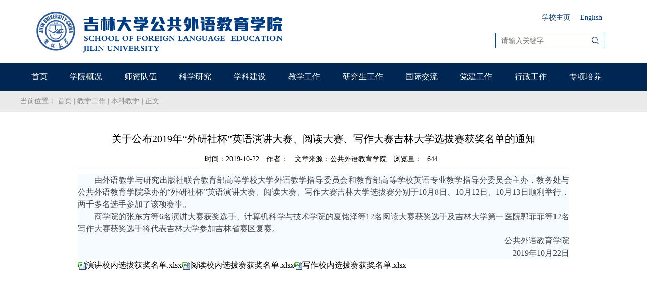

--- FILE ---
content_type: text/html
request_url: http://sofle.jlu.edu.cn/info/1029/3145.htm
body_size: 7514
content:
<!DOCTYPE html>
<html>
<head>
<meta name="viewport" content="width=device-width,user-scalable=0,initial-scale=1.0, minimum-scale=1.0, maximum-scale=1.0" />
<meta charset="utf-8">
<meta http-equiv="X-UA-Compatible" content="IE=edge,chrome=1">
<title>关于公布2019年“外研社杯”英语演讲大赛、阅读大赛、写作大赛吉林大学选拔赛获奖名单的通知-吉林大学公共外语教育学院</title><META Name="keywords" Content="吉林大学公共外语教育学院,本科生教学,关于公布2019年“外研社杯”英语演讲大赛、阅读大赛、写作大赛吉林大学选拔赛获奖名单的通知" />
<META Name="description" Content="由外语教学与研究出版社联合教育部高等学校大学外语教学指导委员会和教育部高等学校英语专业教学指导分委员会主办，教务处与公共外语教育学院承办的“外研社杯”英语演讲大赛、阅读大赛、写作大赛吉林大学选拔赛分别..." />

<meta name="description" content="为提高我校哲学社会科学青年教师独立主持科研项目、进行创新研究的能力，根据《吉林大学基本科研业务费管理办法（修订）》的有关规定，现开展2019年度基本科研业务费哲学社会科学研究科学研究前沿与交叉学科创新项目和人文学科基础研究专项项目的申报工作，具体事宜通知如下：一、指导思想高举中国特色社会主义伟大旗帜，全面贯彻党的十九大精神，以马克思列宁主义、毛泽东思想、邓小平理论、“三个代表”重要思想、科学发展观、习近平新时代中国特色社会主义思想为指导，坚持解放思想、实事求是、与时俱进，聚焦理论与现实问题，坚持基础研究和应用研究并重，为繁荣发展哲学社会科学服务。二、申报条件1.申报人应为我校哲学社会科学在编在岗教师，1974年1月1日后出生，获得博士学位（语言、艺术及体育学科获得硕士及以上学位），具有良好的学术道德，学风严谨，遵守学术规范，能够担负起课题研究实际组织和指导责任。2.每位申报者作为课题负责人只能申报一个项目，作为课题组成员至多可以参加两个项目的申报。3.有在研基本科研业务费项目未结项者不得申报。已经承担过两项及以上基本科研业务费项目者不得申报（“双一流”建设学科除外）。4.本年度基本科研" />

<link type="text/css" href="../../dfiles/12696/_css/_system/system.css" rel="stylesheet" />
<link type="text/css" href="../../dfiles/12696/_upload/site/1/style/1/1.css" rel="stylesheet" />
<link type="text/css" href="../../dfiles/12696/_upload/site/00/0b/11/style/10/10.css" rel="stylesheet" />
<link type="text/css" href="../../dfiles/12696/_js/_portletplugs/simplenews/css/simplenews.css" rel="stylesheet" />
<link type="text/css" href="../../dfiles/12696/_js/_portletplugs/sudynavi/css/sudynav.css" rel="stylesheet" />
<link type="text/css" href="../../dfiles/12696/_js/_portletplugs/datepicker/css/datepicker.css" rel="stylesheet" />

<script language="javascript" src="../../dfiles/12696/_js/jquery.min.js" sudy-wp-context="" sudy-wp-siteid="11"></script>
<script language="javascript" src="../../dfiles/12696/_js/jquery.sudy.wp.visitcount.js"></script>
<script type="text/javascript" src="../../dfiles/12696/_js/_portletplugs/sudynavi/jquery.sudynav.js"></script>
<script type="text/javascript" src="../../dfiles/12696/_js/_portletplugs/datepicker/js/jquery.datepicker.js"></script>
<script type="text/javascript" src="../../dfiles/12696/_js/_portletplugs/datepicker/js/datepicker_lang_hk.js"></script>
<link href="../../dfiles/12696/_upload/tpl/00/43/67/template67/style.css" rel="stylesheet">
<script type="text/javascript" src="../../dfiles/12696/_upload/tpl/00/43/67/template67/extends/extends.js"></script>
<!--[if lt IE 9]>
    <script src="../../dfiles/12696/_upload/tpl/00/43/67/template67/extends/libs/html5.js"></script>
    <link href="../../dfiles/12696/_upload/tpl/00/43/67/template67/css/ie.css" rel="stylesheet">
<![endif]-->

<!--[if lt IE 7]>
    <script src="../../dfiles/12696/_upload/tpl/00/43/67/template67/extends/libs/pngfix.js"></script>
    <script type="text/javascript">
        DD_belatedPNG.fix('.site-logo,.search-submit')
    </script>
<![endif]-->
<!--Announced by Visual SiteBuilder 9-->
<link rel="stylesheet" type="text/css" href="../../_sitegray/_sitegray_d.css" />
<script language="javascript" src="../../_sitegray/_sitegray.js"></script>
<!-- CustomerNO:776562626572323076684654525b574200010005445c -->
<link rel="stylesheet" type="text/css" href="../../content.vsb.css" />
<script type="text/javascript" src="/system/resource/js/counter.js"></script>
<script type="text/javascript">_jsq_(1029,'/content.jsp',3145,1596597347)</script>
</head>
<body class="wp-info-page">
<!--头部开始-->
<div class="wp-wrapper wp-header">
  <div class="wp-inner clearfix"> 
<!-- 网站logo图片地址请在本组件"内容配置-网站logo"处填写 -->
<a href="../../index.htm" title="公共外语教育学院" style="margin-left:30px;display:block;width:604px;height:128px;cursor:pointer;position:absolute;padding-top: 20px;"><img src="../../dfiles/12696/_upload/tpl/00/43/67/template67/images/logo.jpg" width="489" height="84" border="0" alt="公共外语教育学院" title="公共外语教育学院"></a>

</a> 
    <!--搜索开始-->
    <div class="wp-panel search-panel panel-3" frag="面板3">
      <div class="wp-window search-window window-3" frag="窗口3" portletmode="search">
        <script type="text/javascript">
    function _nl_ys_check(){
        
        var keyword = document.getElementById('showkeycode248968').value;
        if(keyword==null||keyword==""){
            alert("请输入你要检索的内容！");
            return false;
        }
        if(window.toFF==1)
        {
            document.getElementById("lucenenewssearchkey248968").value = Simplized(keyword );
        }else
        {
            document.getElementById("lucenenewssearchkey248968").value = keyword;            
        }
        var  base64 = new Base64();
        document.getElementById("lucenenewssearchkey248968").value = base64.encode(document.getElementById("lucenenewssearchkey248968").value);
        new VsbFormFunc().disableAutoEnable(document.getElementById("showkeycode248968"));
        return true;
    } 
</script>
<form action="../../ssjgy.jsp?wbtreeid=1029" method="post" id="au1a" name="au1a" onsubmit="return _nl_ys_check()" style="display: inline">
 <input type="hidden" id="lucenenewssearchkey248968" name="lucenenewssearchkey" value=""><input type="hidden" id="_lucenesearchtype248968" name="_lucenesearchtype" value="1"><input type="hidden" id="searchScope248968" name="searchScope" value="0">
<div class="wp-search clearfix">
                        <form method="post" action="/_web/search/doSearch.do?_p=YXM9MTEmdD02NyZkPTE0NyZwPTEmbT1TTiY_" target="_blank">
                            <div class="search-input"><input class="search-title" name="showkeycode" id="showkeycode248968" type="text" placeholder="请输入关键字"></div>
                            <div class="search-btn"><input class="search-submit" name="submit" type="submit" value=""></div>
                        </form>
                        </div>

</form>

<script language="javascript" src="/system/resource/js/base64.js"></script><script language="javascript" src="/system/resource/js/formfunc.js"></script>

      </div>
    </div>
    <!--//搜索结束--> 
    <!--link-->
    <div class="toplink">
      <div class="" frag="面板66">
        <div class="wp-post post-66" frag="窗口66" portletmode="simpleSudyNavi" contents="{'c2':'0', 'c1':'/旧版入口,/学校主页,/English'}">
          <div class="post-body">
            <div id="wp_nav_w66"> 

 
<script language="javascript" src="/system/resource/js/dynclicks.js"></script><script language="javascript" src="/system/resource/js/openlink.js"></script><ul class="wp_nav" data-nav-config="{drop_v: 'down', drop_w: 'right', dir: 'y', opacity_main: '1', opacity_sub: '0.8', dWidth: '0'}">

<li class="nav-item i1 "> 
         <a href="https://www.jlu.edu.cn/" title="" onclick="_addDynClicks(&#34;wburl&#34;, 1596597347, 59804)" target="_blank"><span class="item-name">学校主页</span></a><i class="mark"></i>




<li class="nav-item i1 "> 
         <a href="http://en.sofle.jlu.edu.cn/" title="" onclick="_addDynClicks(&#34;wburl&#34;, 1596597347, 59805)" target="_blank"><span class="item-name">English</span></a><i class="mark"></i>



</ul> 
 
 
 </div>
          </div>
        </div>
      </div>
    </div>
    <!--link--> 
  </div>
</div>
<!--//头部结束--> 
<!--导航开始-->
<div class="wp-wrapper wp-nav">
  <div class="wp-inner clearfix">
    <nav class="wp-navi">
      <div class="clearfix">
        <div class="wp-panel main-nav-panel panel-5" frag="面板5">
          <div class="wp-window main-nav-window window-5" frag="窗口5" portletmode="simpleSudyNavi" configs="{'c1':'1','c7':'2','c4':'_self','c3':'12','c6':'0','c8':'2','c9':'0','c2':'1','c5':'2'}" contents="{'c2':'0', 'c1':'/首页,/学院概况,/师资队伍,/科学研究,/学科建设,/教学工作,/硕士点建设,/国际交流,/党建工作,/行政工作,/专项培养'}">
            <div id="wp_nav_w5"> 

              <div class="navi-slide-head">
                <h3 class="navi-slide-title">导航</h3>
                <a class="navi-slide-arrow"></a> </div>
              
              <ul class="wp-menu clearfix" data-nav-aside="{'title':'导航','index':0}">


  <li class="menu-item i1"><a class="menu-link" href="../../index.htm" title="首页" target="_self">首页</a> 
                </li>



  <li class="menu-item i1"><a class="menu-link" href="../../xygk/xyjj.htm" title="学院概况" target="_self">学院概况</a> 
               
 <i class="menu-switch-arrow"></i>
    <ul class="sub-menu clearfix">
                    
                    <li class="sub-item i2-1"><a class="sub-link" href="../../xygk/xyjj.htm" target="_self">学院简介</a> 
                       
                    </li>
                    
                    <li class="sub-item i2-1"><a class="sub-link" href="../../xygk/yzzc.htm" target="_self">院长致辞</a> 
                       
                    </li>
                    
                    <li class="sub-item i2-1"><a class="sub-link" href="../../xygk/xyld.htm" target="_self">学院领导</a> 
                       
                    </li>
                    
                    <li class="sub-item i2-1"><a class="sub-link" href="../../xygk/dzjg.htm" target="_self">党政机构</a> 
                       
                    </li>
                    
                    <li class="sub-item i2-1"><a class="sub-link" href="../../xygk/ywjg.htm" target="_self">业务机构</a> 
                       
                    </li>
                    
                  </ul>
                </li>



  <li class="menu-item i1"><a class="menu-link" href="../../szdw/rcjh.htm" title="师资队伍" target="_self">师资队伍</a> 
               
 <i class="menu-switch-arrow"></i>
    <ul class="sub-menu clearfix">
                    
                    <li class="sub-item i2-1"><a class="sub-link" href="../../szdw/rcjh.htm" target="_self">人才计划</a> 
                       
                    </li>
                    
                    <li class="sub-item i2-1"><a class="sub-link" href="../../szdw/js.htm" target="_self">教授</a> 
                       
                    </li>
                    
                    <li class="sub-item i2-1"><a class="sub-link" href="../../szdw/fjs.htm" target="_self">副教授</a> 
                       
                    </li>
                    
                    <li class="sub-item i2-1"><a class="sub-link" href="../../szdw/js1.htm" target="_self">讲师</a> 
                       
                    </li>
                    
                    <li class="sub-item i2-1"><a class="sub-link" href="../../szdw/zj.htm" target="_self">助教</a> 
                       
                    </li>
                    
                    <li class="sub-item i2-1"><a class="sub-link" href="../../szdw/wjjs.htm" target="_self">外籍教师</a> 
                       
                    </li>
                    
                  </ul>
                </li>



  <li class="menu-item i1"><a class="menu-link" href="../../kxyj/kyxx.htm" title="科学研究" target="_self">科学研究</a> 
               
 <i class="menu-switch-arrow"></i>
    <ul class="sub-menu clearfix">
                    
                    <li class="sub-item i2-1"><a class="sub-link" href="../../kxyj/kyxx.htm" target="_self">科研信息</a> 
                       
                    </li>
                    
                    <li class="sub-item i2-1"><a class="sub-link" href="../../kxyj/kyxm.htm" target="_self">科研项目</a> 
                       
                    </li>
                    
                    <li class="sub-item i2-1"><a class="sub-link" href="../../kxyj/kycg.htm" target="_self">科研成果</a> 
                       
                    </li>
                    
                    <li class="sub-item i2-1"><a class="sub-link" href="../../kxyj/xslj.htm" target="_self">学术链接</a> 
                       
                    </li>
                    
                  </ul>
                </li>



  <li class="menu-item i1"><a class="menu-link" href="../../xkjs/xswyh.htm" title="学科建设" target="_self">学科建设</a> 
               
 <i class="menu-switch-arrow"></i>
    <ul class="sub-menu clearfix">
                    
                    <li class="sub-item i2-1"><a class="sub-link" href="../../xkjs/xswyh.htm" target="_self">学术委员会</a> 
                       
                    </li>
                    
                    <li class="sub-item i2-1"><a class="sub-link" href="../../xkjs/jxwyh.htm" target="_self">教学委员会</a> 
                       
                    </li>
                    
                    <li class="sub-item i2-1"><a class="sub-link" href="../../xkjs/xkxwpdfwyh.htm" target="_self">学科学位评定分委员会</a> 
                       
                    </li>
                    
                  </ul>
                </li>



  <li class="menu-item i1"><a class="menu-link" href="../../jxgz/bkjx.htm" title="教学工作" target="_self">教学工作</a> 
               
 <i class="menu-switch-arrow"></i>
    <ul class="sub-menu clearfix">
                    
                    <li class="sub-item i2-1"><a class="sub-link" href="../../jxgz/bkjx.htm" target="_self">本科教学</a> 
                       
                    </li>
                    
                    <li class="sub-item i2-1"><a class="sub-link" href="../../jxgz/yjsggkjx.htm" target="_self">研究生公共课教学</a> 
                       
                    </li>
                    
                    <li class="sub-item i2-1"><a class="sub-link" href="../../jxgz/xzzx.htm" target="_self">下载中心</a> 
                       
                    </li>
                    
                  </ul>
                </li>



  <li class="menu-item i1"><a class="menu-link" href="../../yjsgz1.htm" title="研究生工作" target="_self">研究生工作</a> 
               
 <i class="menu-switch-arrow"></i>
    <ul class="sub-menu clearfix">
                    
                    <li class="sub-item i2-1"><a class="sub-link" href="../../yjsgz1/wgyywx.htm" target="_self">外国语言文学</a> 
                       
                    </li>
                    
                    <li class="sub-item i2-1"><a class="sub-link" href="../../yjsgz1/dsmd.htm" target="_self">导师名单</a> 
                       
                    </li>
                    
                    <li class="sub-item i2-1"><a class="sub-link" href="../../yjsgz1/yjszdfwh.htm" target="_self">研究生指导分委会</a> 
                       
                    </li>
                    
                    <li class="sub-item i2-1"><a class="sub-link" href="../../yjsgz1/gzdt.htm" target="_self">工作动态</a> 
                       
                    </li>
                    
                    <li class="sub-item i2-1"><a class="sub-link" href="../../yjsgz1/zsyjy.htm" target="_self">招生与就业</a> 
                       
                    </li>
                    
                    <li class="sub-item i2-1"><a class="sub-link" href="../../yjsgz1/xzzx.htm" target="_self">下载中心</a> 
                       
                    </li>
                    
                  </ul>
                </li>



  <li class="menu-item i1"><a class="menu-link" href="../../gjjl/jlyhz.htm" title="国际交流" target="_self">国际交流</a> 
               
 <i class="menu-switch-arrow"></i>
    <ul class="sub-menu clearfix">
                    
                    <li class="sub-item i2-1"><a class="sub-link" href="../../gjjl/jlyhz.htm" target="_self">交流与合作</a> 
                       
                    </li>
                    
                    <li class="sub-item i2-1"><a class="sub-link" href="../../gjjl/gjhy.htm" target="_self">国际会议</a> 
                       
                    </li>
                    
                    <li class="sub-item i2-1"><a class="sub-link" href="../../gjjl/cgcj.htm" target="_self">出国出境</a> 
                       
                    </li>
                    
                    <li class="sub-item i2-1"><a class="sub-link" href="../../gjjl/zxdt.htm" target="_self">最新动态</a> 
                       
                    </li>
                    
                  </ul>
                </li>



  <li class="menu-item i1"><a class="menu-link" href="../../djgz/glgz.htm" title="党建工作" target="_self">党建工作</a> 
               
 <i class="menu-switch-arrow"></i>
    <ul class="sub-menu clearfix">
                    
                    <li class="sub-item i2-1"><a class="sub-link" href="../../djgz/glgz.htm" target="_self">管理规章</a> 
                       
                    </li>
                    
                    <li class="sub-item i2-1"><a class="sub-link" href="../../djgz/jjgz.htm" target="_self">纪检工作</a> 
                       
                    </li>
                    
                    <li class="sub-item i2-1"><a class="sub-link" href="../../djgz/djdt.htm" target="_self">党建动态</a> 
                       
                    </li>
                    
                  </ul>
                </li>



  <li class="menu-item i1"><a class="menu-link" href="../../xzgz/gzdt.htm" title="行政工作" target="_self">行政工作</a> 
               
 <i class="menu-switch-arrow"></i>
    <ul class="sub-menu clearfix">
                    
                    <li class="sub-item i2-1"><a class="sub-link" href="../../xzgz/gzdt.htm" target="_self">工作动态</a> 
                       
                    </li>
                    
                    <li class="sub-item i2-1"><a class="sub-link" href="../../xzgz/gzzd.htm" target="_self">规章制度</a> 
                       
                    </li>
                    
                    <li class="sub-item i2-1"><a class="sub-link" href="../../xzgz/aqfh.htm" target="_self">安全防火</a> 
                       
                    </li>
                    
                    <li class="sub-item i2-1"><a class="sub-link" href="../../xzgz/zgzj.htm" target="_self">职工之家</a> 
                       
                    </li>
                    
                    <li class="sub-item i2-1"><a class="sub-link" href="../../xzgz/xzzx.htm" target="_self">下载中心</a> 
                       
                    </li>
                    
                  </ul>
                </li>



  <li class="menu-item i1"><a class="menu-link" href="../../zxpy/sxw.htm" title="专项培养" target="_self">专项培养</a> 
               
 <i class="menu-switch-arrow"></i>
    <ul class="sub-menu clearfix">
                    
                    <li class="sub-item i2-1"><a class="sub-link" href="../../zxpy/sxw.htm" target="_self">双学位</a> 
                       
                    </li>
                    
                    <li class="sub-item i2-1"><a class="sub-link" href="../../zxpy/exl.htm" target="_self">二学历</a> 
                       
                    </li>
                    
                    <li class="sub-item i2-1"><a class="sub-link" href="../../zxpy/crjy.htm" target="_self">成人教育</a> 
                       
                    </li>
                    
                    <li class="sub-item i2-1"><a class="sub-link" href="../../zxpy/ywyk.htm" target="_self">英文预科</a> 
                       
                    </li>
                    
                  </ul>
                </li>



          </ul>
               
             
 </div>
          </div>
        </div>
      </div>
    </nav>
  </div>
</div>
<!--导航开始--> 
<!--//头部结束--> 
<!--地址开始-->
<div class="wp-wrapper wp-location" frag="面板111">
  <div class="wp-inner" frag="窗口111" portletmode="simpleColumnAttri">
    
      <div class="wp-wrapper wp-location" frag="面板111">
  <div class="wp-inner" frag="窗口111" portletmode="simpleColumnAttri">
 <div class="column-path"><span class="path-name">
  当前位置：
                        <a href="../../index.htm" target="_self">首页</a>
            |
                <a href="../../jxgz/bkjx.htm" target="_self">教学工作</a>
            |
                <a href="../../jxgz/bkjx.htm" target="_self">本科教学</a>
            |
                正文
</div>
    
  </div>
</div>
<!--地址开始--> 
<!--主体开始-->
<div class="wp-wrapper wp-container">
  <div class="wp-inner clearfix">
    
<script language="javascript" src="../../_dwr/interface/NewsvoteDWR.js"></script><script language="javascript" src="../../_dwr/engine.js"></script><script language="javascript" src="/system/resource/js/news/newscontent.js"></script><LINK href="/system/resource/js/photoswipe/3.0.5.1/photoswipe.css" type="text/css" rel="stylesheet"><script language="javascript" src="/system/resource/js/photoswipe/3.0.5.1/klass.min.js"></script><script language="javascript" src="/system/resource/js/ajax.js"></script><form name="_newscontent_fromname"><script language="javascript" src="/system/resource/js/jquery/jquery-latest.min.js"></script>
<div class="info-box" frag="面板6">
      <div class="article" frag="窗口6" portletmode="simpleArticleAttri">
         <h1 class="arti-title">关于公布2019年“外研社杯”英语演讲大赛、阅读大赛、写作大赛吉林大学选拔赛获奖名单的通知</h1>

 <p class="arti-metas">
<span class="arti-update">时间：2019-10-22</span>
<span class="arti-views">作者：</span>
<span class="arti-views">文章来源：公共外语教育学院
    </span>
<span class="arti-views">浏览量：<span class="WP_VisitCount" url="/_visitcountdisplay?siteId=11&type=3&articleId=10376"><script>_showDynClicks("wbnews", 1596597347, 3145)</script></span></span>
</p>

<div class="entry">
            <article class="read">
        <div class="wp_articlecontent">

    <div id="vsb_content"><div class="v_news_content">
<p style="margin:0cm;text-align:justify;text-justify:inter-ideograph;text-indent:32px;line-height:24px;background:#f6fbff;margin-bottom:0px;"><span style="color:#454545;">由外语教学与研究出版社联合教育部高等学校大学外语教学指导委员会和教育部高等学校英语专业教学指导分委员会主办，教务处与公共外语教育学院承办的“外研社杯”英语演讲大赛、阅读大赛、写作大赛吉林大学选拔赛分别于<span lang="EN-US">10</span>月<span lang="EN-US">8</span>日、<span lang="EN-US">10</span>月<span lang="EN-US">12</span>日、<span lang="EN-US">10</span>月<span lang="EN-US">13</span>日顺利举行，两千多名选手参加了该项赛事。</span></p><p style="margin:0cm;text-align:justify;text-justify:inter-ideograph;text-indent:32px;line-height:24px;background:#f6fbff;margin-bottom:0px;"><span style="color:#454545;">商学院的张东方等<span lang="EN-US">6</span>名演讲大赛获奖选手、计算机科学与技术学院的夏铭泽等<span lang="EN-US">12</span>名阅读大赛获奖选手及吉林大学第一医院郭菲菲等<span lang="EN-US">12</span>名写作大赛获奖选手将代表吉林大学参加吉林省赛区复赛。</span></p><p style="margin:0cm;text-align:right;line-height:24px;background:#f6fbff;text-align:right;margin-bottom:0px;"><span style="color:#454545;">公共外语教育学院</span></p><p style="margin:0cm;text-align:right;line-height:24px;background:#f6fbff;text-align:right;margin-bottom:0px;"><span lang="EN-US" style="color:#454545;">2019</span><span style="color:#454545;">年<span lang="EN-US">10</span>月<span lang="EN-US">22</span>日</span></p><p><img src="/__local/4/37/50/BEEF8CAA96F0E1EF476539F65F4_B178EEE4_3ED.gif?e=.gif"><a href="/__local/0/14/77/1EAFE7680E7BDC5B4703925ECE2_CBC0B2EE_CF07.xlsx?e=.xlsx" sudyfile-attr="{'title':'演讲校内选拔获奖名单.xlsx'}">演讲校内选拔获奖名单.xlsx</a><img src="/__local/4/37/50/BEEF8CAA96F0E1EF476539F65F4_B178EEE4_3ED.gif?e=.gif"><a href="/__local/0/B0/DD/10141AEAE75085BCFCB13FB9EC3_29BEDE47_451E.xlsx?e=.xlsx" sudyfile-attr="{'title':'阅读校内选拔赛获奖名单.xlsx'}">阅读校内选拔赛获奖名单.xlsx</a><img src="/__local/4/37/50/BEEF8CAA96F0E1EF476539F65F4_B178EEE4_3ED.gif?e=.gif"><a href="/__local/0/65/D8/CBE1243C3661CA8233B288BFD9F_12B155E2_302A.xlsx?e=.xlsx" sudyfile-attr="{'title':'写作校内选拔赛获奖名单.xlsx'}">写作校内选拔赛获奖名单.xlsx</a></p>
</div></div><div id="div_vote_id"></div>


        </div>
    </article>
 </div>


          </div>
    </div>
</form>

  </div>
</div>
</div>
<!--//主体结束--> 

<!--底部开始-->
<footer class="wp-wrapper wp-footer">
  <div class="wp-inner clearfix">
    <!-- 版权内容请在本组件"内容配置-版权"处填写 -->
<p><span style="font-size: 14px; font-family: 微软雅黑,Microsoft YaHei; color: #ffffff">通信地址：&nbsp;&nbsp;吉林省长春市前进大街2699号&nbsp;&nbsp;&nbsp;&nbsp;&nbsp;&nbsp;邮编：130012&nbsp;</span></p><p><span style="color: #ffffff; line-height: 4px">&nbsp;</span></p><p><span style="font-size: 14px; font-family: 微软雅黑,Microsoft YaHei; color: #ffffff">电话：(0431)85166291(行政)&nbsp;&nbsp;85166292(教学)</span></p><p><span style="color: #ffffff; line-height: 4px">&nbsp;</span></p><p><span style="font-size: 14px; font-family: 微软雅黑,Microsoft YaHei; color: #ffffff">版权所有：&nbsp;&nbsp;吉林大学公共外语教育学院</span><span style="color: #ffffff"><span style="font-size: 14px; font-family: 微软雅黑,Microsoft YaHei; color: #000000">&nbsp;&nbsp;</span><span style="font-size: 14px; font-family: 微软雅黑,Microsoft YaHei; color: #ffffff">&nbsp;&nbsp;&nbsp;&nbsp;&nbsp;&nbsp;</span><span style="font-size: 14px; font-family: 微软雅黑,Microsoft YaHei; color: #000000">&nbsp;</span></span></p>
    <div class="flink">
      <div class="" frag="面板14">
        <div class="post post-14" frag="窗口14" portletmode="links">
              
    
    
    
  

    
<script language="javascript">    
<!--    
    function doLinksu7(o)    
    {    
        var link=document.getElementsByName("su7")[0];    
        var index=link.selectedIndex;    
        if (index==-1 || index>=link.options.length)    
        {    
          return;    
        }    
        var value = link.options[index].value;    
        var obj = document.getElementById("hu7");    
        obj.href = value;
        var wburlid =link.options[index].getAttribute("aa248985aa");
        _addDynClicks('wburl',1596597347,wburlid)
            
                     obj.target = "_blank"
                    
         if(document.all){
          obj.click();     
        }         
         else 
        { 
          window.open(value);
         }
       
       if(o.selectedIndex != 0)    
       {    
           o.selectedIndex = 0;    
       }    
    }    
-->    
</script>  
<table>    
    <tr><td align="center">    
            <span class="titlestyle248985"></span> <a id="hu7"></a>    
            <select name="su7" class="selectstyle248985" onChange="doLinksu7(this)">    
                <option value="">友情链接</option>    
                <option vsbhrefname="value" aa248985aa="59813" value="https://www.jlu.edu.cn/newjlu/index.jsp">吉林大学首页    
                <option vsbhrefname="value" aa248985aa="59814" value="http://nic.jlu.edu.cn/">吉林大学网络中心    
                <option vsbhrefname="value" aa248985aa="59833" value="https://oa.jlu.edu.cn/defaultroot/login.jsp?access=oa">吉林大学校内办公    
                <option vsbhrefname="value" aa248985aa="59834" value="https://mail.jlu.edu.cn/">吉林大学邮件系统    
                <option vsbhrefname="value" aa248985aa="59835" value="https://oa.jlu.edu.cn/defaultroot/login.jsp?access=oa">校内交通    
                <option vsbhrefname="value" aa248985aa="59836" value="http://bbs.jlu.edu.cn/newindex/">牡丹园bbs    
                <option vsbhrefname="value" aa248985aa="59837" value="http://lib.jlu.edu.cn/portal/index.aspx">吉林大学图书馆    
                <option vsbhrefname="value" aa248985aa="59843" value="http://hssra.jlu.edu.cn/business/website/mainPageIndex.do">吉林大学社科处    
                <option vsbhrefname="value" aa248985aa="59844" value="http://yjsy.jlu.edu.cn/">吉林大学研究生院    
                <option vsbhrefname="value" aa248985aa="59845" value="http://jwc.jlu.edu.cn/">吉林大学教育在线    
                <option vsbhrefname="value" aa248985aa="59846" value="https://uims.jlu.edu.cn/ntms/userLogin.jsp?reason=nologin">吉林大学教务管理系统    
                <option vsbhrefname="value" aa248985aa="59847" value="http://59.72.0.2/business/login.do?actionType=loginoff">吉林大学科研管理系统    
                </select>    
        </td><tr></table> 
<script language="javascript"> 
      function w14_openLink(obj) { 
          var v = obj.value; 
          if (v != "") { 
              window.open(v); 
              obj.blur(); 
          } 
          obj.selectedIndex = 0; 
      } 
</script>
        </div>
      </div>
    </div>
    <div class="fcode"> <img width="120" src="../../dfiles/12696/_upload/tpl/00/43/67/template67/images/123.jpg"><img src="../../dfiles/12696/_upload/tpl/00/43/67/template67/images/qq.jpg" onmouseover="showImg('img1')" onmouseout="hideImg('img1')">        


                        <img src="../../dfiles/12696/_upload/tpl/00/43/67/template67/images/wei.jpg" onmouseover="showImg('img2')" onmouseout="hideImg('img2')" border="0" width="60" height="60">


 </div>
    <div class="img1"> <img src="../../dfiles/12696/_upload/tpl/00/43/67/template67/images/qq2.jpg"> </div>
    <div class="img2"> <img src="../../dfiles/12696/_upload/tpl/00/43/67/template67/images/code1.jpg"> </div>
  </div>
  </div>
</footer>
<!--//底部结束--> 

<script type="text/javascript">
    $(function(){
        $(".wp-menu li").hover(function() {
            $(this).siblings().find(".sub-menu").stop(true,true).slideUp(150);
            $(this).children(".sub-menu").stop(true,true).slideDown(200);
            }, function() {
                $(this).children(".sub-menu").stop(true,true).slideUp(150);
            });
            
            $(".wp-menu li").each(function(){
                $(this).children(".menu-switch-arrow").appendTo($(this).children(".menu-link"));
            });
        $(".wp-navi .main-nav-panel .sub-menu").hover(function(){ 
            $(this).parent().addClass("on"); 
            }, 
            function(){ 
            $(this).parent().removeClass("on"); 
            }); 
    });
    function  showImg(type){
        $("."+type).css("display","block");
        }
        function hideImg(type){
        $("."+type).css("display","none");
        }
    </script>
</body>
</html>


--- FILE ---
content_type: text/html;charset=UTF-8
request_url: http://sofle.jlu.edu.cn/system/resource/code/news/click/dynclicks.jsp?clickid=3145&owner=1596597347&clicktype=wbnews
body_size: 7
content:
644

--- FILE ---
content_type: text/css
request_url: http://sofle.jlu.edu.cn/dfiles/12696/_css/_system/system.css
body_size: 42
content:
@import url(system_editor.jpg.css);

--- FILE ---
content_type: text/css
request_url: http://sofle.jlu.edu.cn/dfiles/12696/_js/_portletplugs/simplenews/css/simplenews.css
body_size: 3253
content:

.possplit{background-image: url(possplit.jpg);background-repeat: no-repeat;background-position: left center;text-indent: 22px;background-position: center;width: 10px;display: inline-block; border: 0px solid red;}

/**更多：more**/
.more {text-align:right; margin-top:3px;}
.more a.more-link { color:#525252;}
.more a.more-link:hover { color:#000;}
.more-link .moretext { display:inline;}
.more-link .moretext img { vertical-align:bottom;}
/**文章列表:Table**/
.wp_article_list_table .list_item { line-height:23px; color:#454545;}
.wp_article_list_table .list_item .count {width:20px; overflow:hidden;}
.wp_article_list_table .list_item .count .item_num {width:15px; height:23px; background:url(wp_article_li_1.jpg) no-repeat 8px 10px; text-indent:-99em; overflow:hidden;}
.wp_article_list_table .list_item .field { white-space:nowrap;}
/**文章列表:UL**/
.wp_article_list{ display:block; width:100%;}
.wp_article_list .list_item { width:100%; height:24px; line-height:24px; border-bottom:1px dashed #ccc; vertical-align:top;}
.wp_article_list .list_item span { display:inline-block; vertical-align:top; float:left; margin-left:5px;}
.wp_article_list .list_item .pr_fields { display:inline; float:left;}
.wp_article_list .list_item .Article_Index { display:inline-block; width:10px; height:16px; margin-top:3px; color:#fff; font-size:11px;float:left; margin-right:5px; overflow:hidden; text-indent:-99em; background:url(wp_article_li_1.jpg) no-repeat 50%;}
.wp_article_list .list_item .Article_Title { float: left;}
.wp_article_list .list_item .ex_fields { display:inline; float:right;}
.wp_article_list .list_item .Article_PublishDate { color:#666;}
.wp_article_list .list_item .Article_VisitCount { color:#999;}
/**子栏目文章列表**/
.wp_subcolumn_list { display:block; width:100%;}
.wp_subcolumn_list .wp_sublist { margin-bottom:20px;}
.wp_subcolumn_list .wp_sublist .sublist_title { display:block; height:32px; line-height:32px; border-bottom:2px solid #C00; margin-bottom:10px;}
.wp_subcolumn_list .wp_sublist .sublist_title a { display:inline-block; color:#393939; font-size:14px; font-weight:bold;}
.wp_subcolumn_list .wp_sublist .sublist_title a:hover { color:#999;}
.wp_subcolumn_list .wp_sublist .sublist_title a .subcolumn-name { cursor:pointer;}
/**子栏目文章列表更多：more**/
.wp_subcolumn_list .wp_sublist .sublist_title a.morelink { color:#525252;float:right;}
.wp_subcolumn_list .wp_sublist .sublist_title a.morelink:hover { color:#000;}
.wp_subcolumn_list .wp_sublist .sublist_title .morelink .moretext { display:inline-block;}
.wp_subcolumn_list .wp_sublist .sublist_title .morelink .moretext img { vertical-align:bottom;}
.wp_subcolumn_list .wp_sublist .sublist_title a.morelink { margin-top:11px;}


/***文章内容初始样式（包括之后文章页内容）***/
.wp_entry { width:100%; line-height:1.7em; font-size:13px; color:#333; overflow:hidden;}
.wp_entry p { text-indent:0em; margin-bottom:5px;}
.wp_entry a { color:#5A5A5A;}
.wp_entry a:hover { text-decoration:underline; color:#E10000;}
.wp_entry img { max-width:640px; _width::expression(this.width>640?"640px":this.width+"px");}

/***文章内容分页***/
.wp_single .single_paging { text-align:center;}
.wp_single .single_paging a.paging-nav { display:inline-block; height:20px; line-height:20px; font-weight:bold; padding:0 7px; font-size:13px; cursor:pointer; background:#eee; border:1px solid #ccc; border-radius:3px; overflow:hidden; vertical-align: bottom; margin:0 2px; text-decoration: none;}
.wp_single .single_paging a.paging-nav:hover { color:#fff; background:#999; border-color:#666;}
.wp_single .single_paging a.current { background:#999; border-color:#666; color:#fff;}

/* 列表页－栏目列表 */
.wp_listcolumn { display:block; width:100%; border-top:1px solid #ddd; border-bottom:1px solid #fff;}
.wp_listcolumn .wp_column {display:block; width:100%; vertical-align: bottom;}
.wp_listcolumn .wp_column a { display:block; width:100%; color:#666; font-size:15px; font-weight:bold; word-wrap:break-word; background:#f5f5f5 url(wp_column_menu_li_1.jpg) no-repeat 6px 12px; border-bottom:1px solid #ddd; border-top:1px solid #fff; text-align: left;}
.wp_listcolumn .wp_column a:hover { color:#C00; background-color:#f9f9f9; background-image: url(wp_column_menu_li_2.jpg);}
.wp_listcolumn .wp_column a.selected { color:#000; background-color:#e8e8e8; background-image: url(wp_column_menu_li_2.jpg);}
.wp_listcolumn .wp_column a .column-name { display:inline-block; line-height:22px; padding:5px 10px 5px 20px; cursor:pointer;}
/**二级栏目**/
.wp_listcolumn .wp_subcolumn { border-top:1px solid #fff;}
.wp_listcolumn .wp_subcolumn .wp_column a { color:#555; font-size:14px; border-bottom:1px solid #aaa; border-top:none; background:#f1f1f1 url(wp_column_menu_li_1.jpg) no-repeat 16px 10px;}
.wp_listcolumn .wp_subcolumn .wp_column a:hover { color:#C30; background-color:#f7f7f7; background-image:url(wp_column_menu_li_2.jpg);}
.wp_listcolumn .wp_subcolumn .wp_column a.selected { color:#000; background-color:#e8e8e8; background-image: url(wp_column_menu_li_2.jpg);}
.wp_listcolumn .wp_subcolumn .wp_column a .column-name { line-height:20px; padding-left:30px;}
/**三级栏目**/
.wp_listcolumn .wp_subcolumn .wp_subcolumn .wp_column a { color:#444; font-size:13px; background:#e9e9e9 url(wp_column_menu_li_1.jpg) no-repeat 26px 9px; font-weight:normal;}
.wp_listcolumn .wp_subcolumn .wp_subcolumn .wp_column a:hover { color:#C30; background-color:#f4f4f4; background-image:url(wp_column_menu_li_2.jpg);}
.wp_listcolumn .wp_subcolumn .wp_subcolumn .wp_column a.selected { color:#000; background-color:#e8e8e8; background-image: url(wp_column_menu_li_2.jpg);}
.wp_listcolumn .wp_subcolumn .wp_subcolumn .wp_column a .column-name { line-height:18px; padding-left:40px;}
/**四级栏目**/
.wp_listcolumn .wp_subcolumn .wp_subcolumn .wp_subcolumn .wp_column a { color:#333; font-size:12px; background:#d9d9d9 url(wp_column_menu_li_1.jpg) no-repeat 36px 9px;}
.wp_listcolumn .wp_subcolumn .wp_subcolumn .wp_subcolumn .wp_column a:hover { color:#C30; background-color:#f4f4f4; background-image:url(wp_column_menu_li_2.jpg);}
.wp_listcolumn .wp_subcolumn .wp_subcolumn .wp_subcolumn .wp_column a.selected { color:#000; background-color:#e8e8e8; background-image: url(wp_column_menu_li_2.jpg);}
.wp_listcolumn .wp_subcolumn .wp_subcolumn .wp_subcolumn .wp_column a .column-name { line-height:16px; padding-left:50px;}
/**五级栏目及其子栏目**/
.wp_listcolumn .wp_subcolumn .wp_subcolumn .wp_subcolumn .wp_subcolumn .wp_column a { color:#222; font-size:12px; background:#c9c9c9 url(wp_column_menu_li_1.jpg) no-repeat 46px 8px;}
.wp_listcolumn .wp_subcolumn .wp_subcolumn .wp_subcolumn .wp_subcolumn .wp_column a:hover { color:#C30; background-color:#f1f1f1; background-image:url(wp_column_menu_li_2.jpg);}
.wp_listcolumn .wp_subcolumn .wp_subcolumn .wp_subcolumn .wp_subcolumn .wp_column a.selected { color:#000; background-color:#e8e8e8; background-image: url(wp_column_menu_li_2.jpg);}
.wp_listcolumn .wp_subcolumn .wp_subcolumn .wp_subcolumn .wp_subcolumn .wp_column a .column-name { line-height:16px; padding-left:60px;}

/**子栏目列表：横向**/
.wp_listcolumn_x { display:block; width:100%;}
.wp_listcolumn_x:after { content:"."; display:block; width:100%; height:0; overflow:hidden;}
.wp_listcolumn_x .wp_column {display:inline-block; float:left; vertical-align: bottom;}
.wp_listcolumn_x .wp_column a { display:inline-block; color:#555; font-size:15px; font-weight:bold; background:#ddd;}
.wp_listcolumn_x .wp_column a:hover { color:#C00; background-color:#e8e8e8;}
.wp_listcolumn_x .wp_column a.selected { color:#000; background-color:#f8f8f8;}
.wp_listcolumn_x .wp_column a .column-name { display:inline-block; line-height:30px; padding:0 10px; cursor:pointer;}

/** 分页栏 **/
.wp_paging { display:block; margin:0; padding:0; list-style:none; font-size:13px;font-family:'Microsoft Yahei', Verdana, Geneva, sans-serif; color:#494949; float:right;}
.wp_paging input {font-size:12px;*font-size:100%;}
.wp_paging li { display:inline-block; height:25px; line-height:25px; float:left; margin-top:5px;}
.wp_paging li span,.wp_paging li a { display:inline-block; float:left; margin-left:10px;}
.wp_paging li em { font-style:normal;}
.wp_paging li a { cursor:pointer; color:#666; line-height: 25px; height: 25px;}
.wp_paging li a:hover { color:#000;}
.wp_paging li a span{ margin:0;}
.wp_paging li input { font-size:12px;*font-size:100%; width:24px; height:15px; line-height:15px; border:1px solid #d5d5d5; background:#fff; margin-top:4px; text-align:center;}
.wp_paging li input:focus{ outline:none;}

/** 栏目图片列表 **/
.wp_listalbumn { width:100%;}
.wp_listalbumn .albumn_info { width:100%; height:auto; text-align:center;}
.wp_listalbumn .albumn_info a { display:inline-block; position:relative; margin:0 auto; color:#333; text-decoration:none; font-size:13px; font-family:'Microsoft YaHei', Tahoma, Geneva, sans-serif;}
.wp_listalbumn .albumn_info a:hover { color:#C30;}
.wp_listalbumn .albumn_info .Article_MicroImage { display:block;}
.wp_listalbumn .albumn_info .Article_Title { display:block; padding:5px 0; margin:0 auto; text-align:center; line-height:1.7em;}
.wp_listalbumn .albumn_info .albumn_mark { display:block; width:100%; height:0; position:absolute; left:0; bottom:0; filter:alpha(opacity=70); opacity:0.7; background-color:#000000; z-index:0; overflow:hidden;}

/** 内容折叠 **/
.wp_contentfold { width:100%;}
.wp_contentfold .title {background-position: 0% 0%; cursor: pointer; height: 53px; width: 754px; padding-left: 0px; line-height: 25px; background-image:url(titlegb.jpg); padding-top:18px; background-repeat:no-repeat;}
.wp_contentfold .title p {line-height: 100%; margin-left: 20px; margin-top: 0; margin-bottom: 0;}
.wp_contentfold .title p font {color: rgb(255, 255, 255);}
.wp_contentfold .content {height: 100%; width: 749px;}
.wp_contentfold .content div {padding-bottom: 20px;}
.wp_contentfold .content div table {background-color: #F7F7F7;}

/** 搜索 **/
.wp_search{}
.wp_search .search{ background:url(../images/btn_search.jpg); width:58px; height:22px; border:0px; cursor: pointer;}
.wp_search .search_en{ background:url(../images/btn_search_en.jpg); width:72px; height:22px; border:0px; cursor: pointer;}
.wp_search .advanceSearch{ background:url(../images/btn_advancesearch.jpg); width:80px; height:22px; border:0px; cursor: pointer;}
.wp_search .advanceSearch_en{ background:url(../images/btn_advancesearch_en.jpg); width:127px; height:22px; border:0px; cursor: pointer;}
.wp_search .datepicker {cursor: pointer; background:url(../images/cal.jpg) no-repeat; width:16px; height:14px; display: inline-block; border:0px; margin-left: 1px;}

/** 统计排行 **/
.wp_ranking_list{ display:block; width:100%;}
.wp_ranking_list .list_item { width:100%; height:24px; line-height:24px; border-bottom:1px dashed #ccc; vertical-align:top;}
.wp_ranking_list .list_item .pr_fields { display:inline; float:left;}
.wp_ranking_list .list_item .count { display:inline-block; width:16px; height:16px; line-height:16px; text-align:center; margin-top:3px; background:#ddd; border:1px solid #bbb; border-radius:4px; color:#fff; font-size:11px;float:left; margin-right:5px;}
.wp_ranking_list .i1 .count,.wp_ranking_list .i2 .count,.wp_ranking_list .i3 .count{ background:#9C3; border:1px solid #060;}
.wp_ranking_list .list_item .title {float:left;}
.wp_ranking_list .list_item .ex_fields { display:inline; float:right;}
.wp_ranking_list .list_item .date { color:#666;}
.wp_ranking_list .list_item .views { color:#999;}

/** before_login: 横向登录前 **/
.wp_login_x { width:100%;}
.wp_login_x .login_input { display:inline-block; float:left; margin-right:4px; height:26px; line-height:26px;}
.wp_login_x .login_input label { float:left; display:inline-block; height:26px; line-height:24px; cursor:pointer;}
.wp_login_x .login_input .input {float:left; display:block; width:90px; border:1px solid #ccc; background-color:#fff;}
.wp_login_x .login_code .input { width:54px;}
.wp_login_x .login_code .verifycodeImg { display:inline-block; width:60px; height:20px; margin-top:3px; margin-left:5px;}
.wp_login_x .login_input .input input { display:block; width:96%; height:14px; line-height:14px; padding:5px 2%; border:0;}
.wp_login_x .login_btn .button {display:block; float:left;  width:54px; height:24px; background-color:#eee; border:1px solid #ccc;}
.wp_login_x .login_btn .button input { display:inline-block; width:54px; height:24px; border:none; background:none; color:#444; text-align:center; cursor:pointer;}
.wp_login_x .login_btn .button input:hover { background-color:#e8e8e8; border-color:#d5d5d5; color:#333;}
/** after_login: 横向登录后 **/
.wp_login_x .login_info { display:inline-block; float:left; line-height:24px; margin-right:4px;}
.wp_login_x .login_tool a {display:inline-block; padding:0 7px; height:22px; line-height:22px; background-color:#eee; border:1px solid #ccc; text-align:center; margin-left:5px;}
.wp_login_x .login_tool a:hover {background-color:#e8e8e8; border-color:#d5d5d5; color:#333;}

/** before_login: 纵向登录前 **/
.wp_login { width:100%;}
.wp_login .login_input { width:100%; height:26px; line-height:26px; margin-bottom:8px;}
.wp_login .login_input label { float:left; display:block; width:60px; height:26px; line-height:24px; text-align:right; cursor:pointer;}
.wp_login .login_input .input { float:left; display:block; width:120px; border:1px solid #ccc; background-color:#fff;}
.wp_login .login_code .input { width:54px;}
.wp_login .login_code .verifycodeImg { display:inline-block; width:60px; height:20px; float:left; margin-top:3px; margin-left:5px;}
.wp_login .login_input .input input { display:block; width:96%; height:14px; line-height:14px; padding:5px 2%; border:0;}
.wp_login .login_btn { width:auto; padding-left:60px;}
.wp_login .login_btn .button { display:block; float:left; width:54px; height:24px; background-color:#eee; border:1px solid #ccc;}
.wp_login .login_btn .button input { display:inline; width:100%; height:24px; border:none; background:none; color:#444; text-align:center; cursor:pointer;}
.wp_login .login_btn .button input:hover { background-color:#e8e8e8; border-color:#d5d5d5; color:#333;}
/** after_login: 纵向登录后 **/
.wp_login .login_info { line-height:24px;}
.wp_login .login_info .info_item { display:inline-block; width:60px; text-align:right;}
.wp_login .login_tool a {display:inline-block; padding:0 7px; height:22px; line-height:22px; background-color:#eee; border:1px solid #ccc; text-align:center; margin-left:5px;}
.wp_login .login_tool a:hover {background-color:#e8e8e8; border-color:#d5d5d5; color:#333;}

/**投票扩展样式**/ 
/** 图文调查列表 **/
.wp_listmiltivote { width:100%;text-align:center;padding-top: 5px;}
.wp_listmiltivote .miltivote_info { width:100%; height:auto; text-align:center;}
.wp_listmiltivote .miltivote_info a { display:inline-block; position:relative; margin:0 auto; color:#333; text-decoration:none; font-size:13px; font-family:'Microsoft YaHei', Tahoma, Geneva, sans-serif;}
.wp_listmiltivote .miltivote_info a:hover { color:#C30;}
.wp_listmiltivote .miltivote_info .Article_MicroImage { display:block;}
.wp_listmiltivote .miltivote_info .Article_Title { display:block; padding:5px 0; margin:0 auto; text-align:center; line-height:1.7em;}
.wp_listmiltivote .miltivote_info .albumn_mark { display:block; width:100%; height:0; position:absolute; left:0; bottom:0; filter:alpha(opacity=70); opacity:0.7; background-color:#000000; z-index:0; overflow:hidden;}
.wp_listmiltivote .miltivote_ctl .wp_miltivote { height: auto; _display:inline-block; text-align: left; line-height: 13px; vertical-align: central;}
.wp_listmiltivote .miltivote_ctl .wp_miltivote span {line-height: 1;}
.wp_listmiltivote .miltivote_ctl .wp_miltivote .vote_button {cursor: pointer;}
.wp_listmiltivote .miltivote_ctl .wp_miltivote .vote_button_disabled {cursor: auto; color:#ccc;}
.wp_listmiltivote .miltivote_ctl .wp_miltivote .vote_count { font-size: 12px; color: #999;}
.wp_listmiltivote .miltivote_ctl .wp_miltivote .vote_rate { font-size: 12px; color: #999;} 
.wp_miltivote_submit { text-align: center; padding: 5px;}
.wp_miltivote_submit .vote_submit { cursor: pointer;}
.wp_miltivote_submit .vote_submit_disabled { cursor: auto; color:#ccc;}

 /**阅读状态**/
.wp_artReadStatus_unread {display: inline-block;
    width: 10px;
    height: 16px;
    margin-top: 3px;
    color: #fff;
    font-size: 11px;
    float: left;
    margin-right: 5px;
    overflow: hidden;
    text-indent: -99em;
    background: url(wp_article_li_1.jpg) no-repeat 50%;}

--- FILE ---
content_type: text/css
request_url: http://sofle.jlu.edu.cn/dfiles/12696/_js/_portletplugs/sudynavi/css/sudynav.css
body_size: 542
content:
.wp_nav { display:block; margin: 0; padding: 0;display: block; *zoom:1;}
.wp_nav * {margin: 0; padding: 0;}
.wp_nav:after {clear: both;content: ".";display: block;height: 0;visibility: hidden;}
.wp_nav .nav-item { display:inline-block; float:left; position:relative; vertical-align:bottom;}
.wp_nav .on { z-index:10;}
.wp_nav .nav-item .mark {display:block; width:100%; height:100%; position:absolute; left:0;top:0; z-index:99;}
.wp_nav .nav-item a{ font-family:"Microsoft Yahei"; display:block;text-align:center;position:relative; z-index:100;}
.wp_nav .nav-item a.parent:hover{}
.wp_nav .nav-item a.parent {color:#000;}
.wp_nav .nav-item a span.item-name { display:inline-block; padding:5px 10px; line-height:22px;cursor:pointer;}
.wp_nav .sub-nav {display:block; width:100%; position:absolute; z-index:200; visibility:hidden; border:1px solid #ccc;border-top:none;}
.wp_nav .sub-nav .nav-item { white-space:nowrap;}
.wp_nav .sub-nav .nav-item .mark { background:#fff;}
.wp_nav .sub-nav .nav-item a {font-family:"Microsoft Yahei"; font-size:13px;font-weight:normal; color:#000;text-align:left;border-top:1px solid #D8E1CC;min-width: 80px;}
.wp_nav .sub-nav .nav-item a.parent:hover{ background:#eee;color:#000;}
.wp_nav .sub-nav .nav-item a.parent { background:#eee;color:#000;}
.wp_nav .sub-nav .nav-item a span.item-name { padding:5px 10px; line-height:22px;}
.wp_nav .nav-item a.parent:hover span.item-name{}
.wp_nav .nav-item a.parent span.item-name{}
.wp_nav .sub-nav .nav-item a.parent:hover span.item-name{}
.wp_nav .sub-nav .nav-item a.parent span.item-name{}


--- FILE ---
content_type: text/css
request_url: http://sofle.jlu.edu.cn/dfiles/12696/_upload/tpl/00/43/67/template67/style.css
body_size: 5978
content:
@charset "UTF-8";
/* Base Reset */
* {margin: 0;padding: 0;}
html {-webkit-text-size-adjust: 100%;-ms-text-size-adjust: 100%;overflow-y: scroll; -webkit-font-smoothing: antialiased; -moz-osx-font-smoothing: grayscale;}
:focus { outline:0;}
img { border:0;}
a img { vertical-align: middle;}
body {line-height: 1;}
ol, ul {list-style: none;}
blockquote, q {	quotes: none;}
blockquote:before, blockquote:after,q:before, q:after {	content: '';	content: none;}
table {	border-collapse: collapse;	border-spacing: 0;width:100%;}
.clear { width:100%; height:0; line-height:0; font-size:0; overflow:hidden; clear:both; display:block; _display:inline;}
.none { display:none;}
.hidden { visibility:hidden;}
.clearfix:after{clear: both;content: ".";display: block;height: 0;visibility: hidden;}
.clearfix{display: block; *zoom:1;}

body,p { font:14px/1 Microsoft YaHei; color: #000;}
body {background: #fff;min-width:1200px;}
a{ text-decoration: none; color: #000;}
a:hover{ text-decoration: none; color: #254A90;}
.wp-wrapper { width: 100%;}
.wp-wrapper .wp-inner { width: 1200px; margin:0 auto;position:relative;}
.ftbglogo{ float:left;width:42%;}
.ftbglogo img{ float:right;}
.address{float:left;width:58%; text-align:left; color:#7a83a5;}
/**头部**/
.wp-header { background: #fff; height:125px;}
.wp-main-page .wp-header{z-index:9999;}
 /**
  * [站点LOGO]
  */
.logo-panel { float: left;}
.logo-window { padding:  0; margin-left:10px;}
.logo-window img { vertical-align: middle;}

.wp-head-tools { float: right;}

/**
 * [语言选择]
 */
.lang-panel { float: right; margin-right: 10px;}
.lang-window { padding: 6% 0;}
.lang-window .wp-menu .menu-item { float: left;}
.lang-window .wp-menu .menu-item a.menu-link { display: inline-block; margin:0 3px; height: 20px; line-height: 20px; font-size: 14px; color: #EBB428;}
.lang-window .wp-menu .menu-item a.menu-link:hover { text-decoration: underline; color: #FFC661;}
/**
 * [搜索]
 */
 .wp_search .search{background: url(images/search.jpg) no-repeat 2px;width:22px;}
 .keyword { border:none;padding:2px 2px 2px 10px;width:126px!important;}
.search-panel { float: right; clear: right; width:215px; margin-right: 45px;}
.search-window {border-radius: 0px; border: 1px solid #084985;  overflow: hidden;margin-top:65px;padding: 0;}
.wp-search {  position: relative;}
.wp-search form { display: block;}
.wp-search .search-input { margin-left:0px; margin-right: 40px;}
.wp-search .search-input input.search-title { background: #fff;    border: 0 none;
    color: #a0a0a0;
    font-size: 14px;
    height: 28px;
    line-height: 28px;
    outline: 0 none;
    padding: 0 0 0 11px;
    width: 100%;}
.wp-search .search-btn { width: 32px; height: 34px; position: absolute; right: 0; top:50%; margin-top: -17px;}
.wp-search .search-btn input.search-submit { width: 100%; height: 34px; border:0; outline: 0; background: url(images/search.jpg) no-repeat center center; cursor: pointer;}
/**
 * [顶部副导航]
 */
.top-nav-panel { float: right; margin-bottom: 12px; margin-right: 6px;}
.top-nav-panel .wp-menu .menu-item { float: left; display: inline-block;}
.top-nav-panel .wp-menu .menu-item a.menu-link { display: inline-block; margin: 0 6px; height: 36px; line-height: 36px; color: #fff; font-size: 16px;}
.top-nav-panel .wp-menu .menu-item a.menu-link:hover{ text-decoration: underline; color: #d5d5d5;}

/**主导航**/
.wp-nav {background:#002753;height:54px;z-index:999;}
.wp-main-page .wp-nav{z-index:999;}
.wp-navi { background-color: none;height:54px;}
.main-nav-panel {padding-top:0px;}
.menu-switch-arrow { display: none;}
.main-nav-panel .wp-menu { margin:0px auto;width: 100%;float: left;}

.main-nav-panel .wp-menu .menu-item { display: inline-block; float: left; position: relative; z-index: 100;border-left:0px solid #fff;height:54px;}
.main-nav-panel .wp-menu .i1 { border:none;}
.main-nav-panel .wp-menu .menu-item a.menu-link { display: inline-block; padding:0 22px; height: 54px; line-height: 54px; color: #fff; font-size: 16px;}
/**.on { text-decoration: none; color: #fff;background: url(images/bg11.png) repeat ; border-radius:0 0}**/
.main-nav-panel .wp-menu .menu-item a.menu-link:hover { text-decoration: none; color: #fff;background: #002753; border-radius:0 0;}
.main-nav-panel .sub-menu {background: #002753 ; display: none; position: absolute; left: 0; top: 54px; z-index: 100; text-align:center;min-width:108px;}
.main-nav-panel .sub-menu .sub-item { position: relative; white-space: nowrap; vertical-align: top; _zoom:1;border-bottom: 0px solid #ddd;}
.main-nav-panel .sub-menu .sub-item:hover{background:#0d3460;}
.main-nav-panel .sub-menu .sub-item a { display: block; color: #fff; height: 32px; line-height: 32px; padding:0 10px;}
.main-nav-panel .sub-menu .sub-item a:hover { color: #fff; display: block;}
.main-nav-panel .sub-menu .sub-menu { left: 100%; top: 0; z-index: 200; background:#002753 ; border-left: 1px solid #ddd;}

.main-nav-panel .sub-menu .sub-menu .sub-item { position: relative; white-space: nowrap; vertical-align: top; _zoom:1;border-bottom: 0px solid #ddd;}
.main-nav-panel .sub-menu .sub-menu .sub-item:hover{background-color:#0d3460;}
.main-nav-panel .sub-menu .sub-menu .sub-item a { display: block; color: #fff; height: 26px; line-height: 26px; padding:0 10px; display: block;}
.main-nav-panel .sub-menu .sub-menu .sub-item a:hover { color: #fff;}

/**slide导航**/
.wp-navi .navi-slide-head { display: none; padding:0 10px; height: 40px;}
.wp-navi .navi-slide-head .navi-slide-title { display: inline-block; float: left; font-weight: normal; color: #212121; font-size: 18px; line-height: 40px;}
.wp-navi .navi-slide-head .navi-slide-arrow { display: block; width: 34px; height: 40px; float: right; background: url(img/menu-icon-arrow.jpg) no-repeat 50%;}

/**aside导航**/
.navi-aside-page {position: fixed;}
.navi-aside-toggle { display: block; width:34px; height: 34px; background: url(img/menu-icon-arrow-white.jpg) no-repeat 50%; cursor: pointer; position: absolute; left: 0; top:50%; margin-top: -17px; display: none;}
.wp-navi-aside { display: none; position: fixed; left: 0; top:0; bottom: 0; right: 0; z-index: 1000;}
.wp-navi-aside .navi-aside-mask { width: 100%; height: 100%; background: rgba(0,0,0,.1);}
.wp-navi-aside-active { display: block;}
.wp-navi-aside .aside-inner {position: fixed;top: 0;bottom: 0;left: -216px;z-index: 1002;width: 216px;max-width: 100%;background: #252525; overflow-y: auto;-webkit-overflow-scrolling: touch;}
.wp-navi-aside .aside-inner:after {content: "";display: block;position: absolute;top: 0;bottom: 0;right: 0;width: 1px;background: rgba(0,0,0,.6);box-shadow: 0 0 5px 2px rgba(0,0,0,.6);}
.wp-navi-aside .navi-aside-head { margin-top: 0;border-top: 1px solid rgba(0,0,0,.3);background: #333;box-shadow: inset 0 1px 0 rgba(255,255,255,.05);text-shadow: 0 1px 0 rgba(0,0,0,.5);}
.wp-navi-aside .navi-aside-head .navi-aside-title { padding:7px 10px; font-weight: normal; color: #777; font-size: 14px;}
.wp-navi-aside .navi-aside-wrap { color: #aaa;border-bottom: 1px solid rgba(0,0,0,.3);box-shadow: 0 1px 0 rgba(255,255,255,.05);}
.wp-navi-aside .navi-aside-wrap li { position: relative;}
.wp-navi-aside .navi-aside-wrap li .menu-switch-arrow { display:block; cursor: pointer; width:50px; height: 35px; position: absolute; right: 0; top:0px; color: #f6f6f6; font-size: 14px; background: url(img/menu-switch-arrow.jpg) no-repeat 30px -25px;}
.wp-navi-aside .navi-aside-wrap li .menu-open-arrow { background-position: 20px 12px;}
.wp-navi-aside .navi-aside-wrap li a { display: block; text-decoration: none; color: #c7c7c7; font-size: 14px; line-height: 20px; padding: 8px 30px 8px 15px;border-top: 1px solid rgba(0,0,0,.3);box-shadow: inset 0 1px 0 rgba(255,255,255,.05);text-shadow: 0 1px 0 rgba(0,0,0,.5);}
.wp-navi-aside .navi-aside-wrap li a:hover,.wp-navi-aside .navi-aside-wrap li a:focus { background-color: #404040; color: #fff; outline: 0;}
.wp-navi-aside .navi-aside-wrap li .sub-menu { display: none; background-color: #2e2e2e;}
.wp-navi-aside .navi-aside-wrap li .sub-menu li a { padding-left: 20px;}
.wp-navi-aside .navi-aside-wrap li .sub-menu .sub-menu { background-color: #333;}
.wp-navi-aside .navi-aside-wrap li .sub-menu .sub-menu li a { padding-left: 30px;}
.wp-navi-aside .navi-aside-wrap li .sub-menu .sub-menu .sub-menu { background-color: #343434;}
.wp-navi-aside .navi-aside-wrap li .sub-menu .sub-menu .sub-menu li a { padding-left: 40px;}
.wp-navi-aside .navi-aside-wrap li .sub-menu .sub-menu .sub-menu .sub-menu { background-color: #373737;}
.wp-navi-aside .navi-aside-wrap li .sub-menu .sub-menu .sub-menu .sub-menu li a { padding-left: 50px;}
/**焦点图片**/
.wp-focus { background-color: #094a80; height:325px;}
.fcous-panel { width: 100%;}
.fcous-panel .focus-window { width: 100%; overflow: hidden;}

/**标题栏新闻窗口**/
.post { margin-bottom:10px;}
.post .tt { height:32px; border-bottom:0px solid #0087d4;position:relative;} /**标题栏**/
.post .tt .tit { display:inline-block; float:left; font-size:24px; font-weight:normal; color:#000000;} /**标题字体**/
.post-10 .tt .tit,.post-11 .tt .tit,.post-12 .tt .tit {color:#000000;font-size:18px;}
.post .tt .tit .title { display:inline-block; height:30px; line-height:30px;} /**标题图标**/
.post .tt .more_btn { display:inline-block; height:15px; line-height:15px; float:right;margin-top:10px;}   /**更多按钮**/
.post .con { padding:5px 0; margin:0 auto;}
.wp_article_list .list_item { border:none; height:36px; line-height:36px;} /**新闻列表**/
.wp_article_list .list_item .Article_Index { display:none;height:25px;} /**新闻列表图标**/
/**
 * 主体
 */
 .fouce-box-m { display:none;}
.mtbg {margin-top:30px;}
.wp_article_list .list_item .Article_PublishDate { color: #b4b4b4; font-size: 14px;}
.wp-nav{}
.post-6 { float:left;width:408px;margin-top:16px;position:relative;height:240px;border-bottom:1px solid #000;}
.post-6 .wp_article_list .list_item .pr_fields {bottom: 22px;
    left: 0;
    position: absolute;}
.post-6 .wp_article_list .list_item .Article_PublishDate{bottom: 4px;
    position: absolute;
    right: 10px;}
.post-7 { float:left;width:408px;}
.post-7 .wp_article_list { padding: 10px 19px; width: 402px;}
.post-5 .tt .tit .title,.post-8 .tt .tit .title {border-bottom: 0px solid #0c347e;padding-bottom: 2px;}
.post-9 { margin-top:26px;}
.post-9 .wp_article_list .list_item {height:60px;border-bottom: 1px solid #F0F0F0;margin-top:16px;position:relative;}
.post-9 .wp_article_list .list_item .ex_fields {bottom: 0;    display: inline;    float: right;    position: absolute;    right: 0;}
.post-10,.post-11 {width:408px; float: left;height: 210px; border: 0px solid #d5d5d5;padding-top:20px;}
.post-12 {width:342px; float: right;height: 210px; border: 0px solid #d5d5d5;padding-top:20px;}
#wp_news_w10,#wp_news_w11,#wp_news_w12{padding-top:12px;}
.wp_article_list .list_item span {margin-left:0px;}
.post-6 .wp_article_list .list_item .Article_Title a { font-size:16px;}
.post-13 .wp_nav .nav-item{width:170px;}
.post-13 .wp_nav .nav-item a { font-size:14px;}
.post-13 .wp_nav .nav-item a span.item-name { line-height:118px;padding:0;}
.post-13 .wp_nav .i1{background: url(images/tt.jpg) no-repeat 8px 44px;}
.post-13 .wp_nav .i2{background: url(images/tt.jpg) no-repeat -168px 44px;}
.post-13 .wp_nav .i3{background: url(images/tt.jpg) no-repeat -348px 44px;}
.post-13 .wp_nav .i4{background: url(images/tt.jpg) no-repeat -528px 44px;}
.post-13 .wp_nav .i5{background: url(images/tt.jpg) no-repeat -698px 44px;}
.post-13 .wp_nav .i6{background: url(images/tt.jpg) no-repeat -888px 44px;}
.post-13 .wp_nav .i7{background: url(images/tt.jpg) no-repeat -1048px 44px;}
.post-71 .wp_nav .nav-item{width:130px;}
.post-71 .wp_nav .nav-item a { font-size:14px;}
.post-71 .wp_nav .nav-item a span.item-name { line-height:44px;padding-left:26px;}
.post-71 .wp_nav .i1{background: url(images/tt.jpg) no-repeat 0px 6px;}
.post-71 .wp_nav .i2{background: url(images/tt.jpg) no-repeat -176px 6px;}
.post-71 .wp_nav .i3{background: url(images/tt.jpg) no-repeat -354px 6px;}
.post-71 .wp_nav .i4{background: url(images/tt.jpg) no-repeat -532px 6px;}
.post-71 .wp_nav .i5{background: url(images/tt.jpg) no-repeat -709px 6px;}
.post-71 .wp_nav .i6{background: url(images/tt.jpg) no-repeat -886px 6px;}
.post-71 .wp_nav .i7{background: url(images/tt.jpg) no-repeat -1063px 6px;}
.w14_openLink {background:#464646;height:30px;border: medium none;color: #929292;}
.wp-container-trd .wp-inner {}
.post-11 { margin: 0 21px ;}
.wp-column-page ,.wp-info-page {background: url(images/bg.jpg) no-repeat center -77px;}
.wp-column-page .post-10 .wp_article_list .list_item .pr_fields{display:block;width:185px;float:right;}
.wp-column-page .post-10 .wp_article_list .list_item {background: rgba(0, 0, 0, 0) none repeat scroll 0 0; border-bottom: 1px solid #ececec; height: 54px;}
.cbox {background:#fff;}
.toplink{position: absolute;
    right: 39px;
    top: 24px;}
.toplink .wp_nav .nav-item a span.item-name {color:#003e83;font-size:14px;}
.ml {width:825px; float:left;}
.md {width:428px; float:left;padding: 0 17px;}
.mr {width:342px; float:right;}
.more_text{color:#ff7f01;height: 15px;display: block;font-size:14px;background:  url(images/more.jpg) no-repeat center;width:23px;}
 .con_fl{float:left;width:686px;}
 .con_fr{float:right;width:270px;}
 .con_top{display: block;width: 100%;height: 124px;}
 .con_btm{display: block;width: 100%;height: 350px;}
 .line1{padding:15px 56px;}
.column-news-list {width:830px;}
.cbox-left1{ margin-top:40px;width:320px;float:left;}
.cbox-left2{ margin-top:40px;width:320px;float:right;}

.logo {padding-top:20px;}
.wp-column-page .wp-container,.wp-info-page .wp-container { min-height:650px;margin-top:30px;background:#fff;}

.wp-info-page .wp-container .wp-inner {background:none;min-height:650px;border:0px solid #ebebeb;}
.wp-container {}
.wp-container-top { height: 330px;}
.wp-container-sec{ height:280px;margin-top:10px;background:#f4f4f4;}
.wp-container-trd{height:134px;}
.wp-container-fur{}
.wp-main-page .content { width:100;}
.wp-main-page .content .cbox-left { width:325px; float: left;position:relative;overflow:hidden;cursor:pointer; height:122px;}
.wp-main-page .content .cbox-lef .cbox-left1{ width:100%;}
.wp-main-page .content .cbox-right { width: 270px; float: right;}
.wp-main-page .sidebar { width:28%; float: right;}
.wp-main-page .sidebar .sbox {}

.wp-post {margin-bottom: 10px;}
.wp-post .post-head { height: 33px; margin-bottom: 7px;}
.wp-post .post-head .head-bar { position: relative;}
.wp-post .post-head .post-title { display: inline-block; height: 32px; line-height: 32px; font-size: 20px; font-weight: normal; color:#244485;}
.wp-post .post-head .post-more { height: 20px; line-height: 20px; position: absolute; right: 0; top: 50%; margin-top: -10px;background: url(../images/more.jpg) no-repeat center;display:block;width:84px;}
.wp-post .post-head .post-more span{height: 20px;display:block;width:84px;}
.wp-post .post-head .post-more a { color: #f7a901; text-decoration: none;}
.wp-post .post-body {}
.post-news .news-item { height: 24px; line-height: 24px; vertical-align: top; overflow: hidden; position: relative;}
.post-news .news-item .meta-title { display: block; margin-right: 76px; overflow: hidden;}
.post-news .news-item .meta-time { display: block; text-align: right; width: 80px; height: 20px; line-height: 20px; position: absolute; right: 0; top:50%; margin-top: -10px; color: #999;}


/**列表页**/
	.wp-banner { background: #ececec url(images/banner.jpg) no-repeat center;height:143px;}
	.wp-banner .wp-inner { position: relative;}
	.wp-banner .column-name { display: none; height: 24px; line-height: 24px; font-size: 20px; color: #fff;text-shadow:2px 2px 2px #000000; overflow: hidden; position: absolute; left: 6px; right: 6px; top :50%; margin-top: -12px;}
	/**列表页banner图**/
	.banner img { width: 100%; vertical-align: top;}
	
.wp-column-menu { width: 266px; background-color: none; position: relative; float: left; margin-right: -270px;padding-top:0px;margin-left:0px;}
.wp-column-news { float: right; width: 100%;min-height:655px;background:none;padding-top:10px;}
.wp-column-news .column-news-box { margin-left: 240px; margin-right: 30px;width:840px;float:right;}

.wp-location {height:42px;background:#eaeaea;}
.wp-location .column-path {font-size:14px;color:#8e8e8e;line-height:42px;}
.post-71 {height:230px;border-top:1px solid #476b9f;margin-top:42px;}
/**栏目列表**/
.column-head { background: #476b9f; line-height: 24px;border-radius: 0 0 ;}   /**位置栏目背景**/
.column-head .column-anchor {padding: 6px 10px;}
.column-head .column-anchor .column-switch { display: block; width: 30px; height: 24px; float: right; display: none; background: url(img/menu-dot.jpg) no-repeat center;}
.column-head .column-anchor h3.anchor-title { display: inline-block; float: left; font-size:20px; font-weight:normal; color:#fff;}		/**位置栏目字体**/
#wp_listcolumn_w7 .wp_listcolumn .wp_column a {background:none;border-bottom:1px solid #ebebeb;font-size:14px;font-weight:normal;}
#wp_listcolumn_w7 .wp_listcolumn .wp_subcolumn a {background:#fff;border-bottom:1px solid #f2f2f2;font-size:12px;font-weight:normal;}
.column-list-wrap li { width: 100%; vertical-align: bottom;}
.column-list-wrap li a { display: block; width: 100%; border-bottom: 1px solid #b3b3b3; font-size: 16px; color: #383838; background:#eee url(img/li.jpg) no-repeat 10px 19px;}
.column-list-wrap li a:hover { color: #375189; text-decoration: none; background-color: #646464;}
.column-list-wrap li.selected a.selected { color: #fff; background-color: #636363;}
.column-list-wrap li a span { display: block; padding: 10px; padding-left: 20px; line-height: 22px;}
.column-list-wrap .sub-list li a {  background-position: 18px 11px; font-size: 14px; background-color: #F1F1F1;}
.column-list-wrap .sub-list li a:hover { background-color: #375189; color: #121212;}
.column-list-wrap .sub-list li.selected a.selected { background-color: #666; color: #fff; background-position: 18px 11px;}
.column-list-wrap .sub-list li a span { padding: 4px 10px; padding-left: 28px; line-height: 18px;}
.column-list-wrap .sub-list .sub-list li a { font-size: 13px; background-position: 26px 10px; background-color: #f5f5f5;}
.column-list-wrap .sub-list .sub-list li.selected a.selected { background-position: 26px 10px;}
.column-list-wrap .sub-list .sub-list li a span { padding-left: 36px; line-height: 17px;}
.column-list-wrap .sub-list .sub-list .sub-list li a { background-position: 34px 13px;}
.column-list-wrap .sub-list .sub-list .sub-list li.selected a.selected { background-position: 34px 13px;}
.column-list-wrap .sub-list .sub-list .sub-list li a span { padding: 4px 10px; padding-left: 44px;}
.column-list-wrap .sub-list .sub-list .sub-list .sub-list li a span { padding: 4px 10px; padding-left: 52px;}
.wp_listcolumn .wp_column a .column-name {line-height:32px;font-size:16px;padding:5px 10px 5px 32px;}
.wp_listcolumn .wp_column {background:url(images/ar.jpg) no-repeat 12px center;}
.column-path a{color:#8e8e8e;}
.wp_listcolumn .wp_column a:hover{color:#2169b9;}
/**
 * 栏目新闻
 */
.list-head { padding: 12px 0; border-bottom: 0px solid #e5e5e5;}
.list-meta{border-bottom: 1px solid #e5e5e5;}
.list-meta .column-title { float: left; display:inline-block; white-space:nowrap; line-height:24px; font-size: 24px; color: #2169b9;font-weight:normal;border-bottom:0px solid #0a4ba1;padding-bottom:18px;} /**当前位置**/
.list-meta .column-path { float: right; line-height: 24px; color: #454545;}
.wp-info-page .list-meta .column-path {float: left;padding:10px;}
.list-meta .column-path a{ color: #454545;}
.list-meta .column-path a:hover{ color:#14427E;}
.column-news-con { padding:10px 0;}
.column-news-list .column-news-item {display: block; position: relative; border-bottom:1px solid #e3e3e3; line-height: 1.4em; padding: 5px 0; padding-left: 10px; background: url(img/dot.jpg) no-repeat 2px 13px;}  /**栏目新闻列表**/
.column-news-list .column-news-item:hover { background-color: #F7F7F7; color: #000;}
.column-news-list .column-news-item .column-news-title { display: block; margin-right: 76px;}
.column-news-list .column-news-item .column-news-date { display: block; text-align: right; width: 80px; height: 20px; line-height: 20px; position: absolute; right: 0; top:5px; color: #999;}
.wp_entry {width:auto; margin:0 4px;}
.wp_entry,.wp_entry p { line-height:1.7; font-size:15px; text-align: justify;}
.wp_entry p { margin-bottom:11px;}
.column-news-list .wp_entry img {vertical-align: middle; max-width:100%; _width:expression(this.width > 800 ? "880px" : this.width);}   /**列表页文章图片大小限制**/

/**文章页**/
.list-head {}
.info-box { margin:0  110px;min-height:480px;overflow:auto;}
.wp_paging{margin-top:42px;}
.article {padding: 0px 0 15px 0px;}
.article h1.arti-title { line-height:30px; padding:8px; text-align:center; font-size:20px; font-weight: normal; color:#000000; border-bottom:0px solid #ECECEC;} /**文章标题**/
.article .arti-metas { height: 16px; line-height: 16px; text-align:center; padding: 10px 0;background:none; border-bottom:1px solid #bcbcbc;}
.article .arti-metas span { display: inline-block; margin:0 5px; font-size:14px; color:#000;} /**文章其他属性**/
.article .arti-metas .read-options { color: #444; text-decoration: none; float: right; display: inline-block; padding-left: 17px; background: url(img/options.jpg) no-repeat 0 50%; display: none;}
.article .entry { margin:0 4px; overflow:hidden;} /**文章内容**/
.article .entry,.article .entry p { line-height:1.5; font-size:16px; text-align: justify;}
.article .entry p { margin-bottom:11px;}
.article .entry .read img { vertical-align: middle; max-width:100%; _width:expression(this.width > 1100 ? "1100px" : this.width); background: url(img/loading.jpg) no-repeat center;}   /**文章阅读部分图片大小限制**/
.article .entry .read {margin-top:10px;}

/**底部**/
.wp-footer { background-color: #18284c;height:112px;position: relative; z-index: 999;}
.wp-footer .wp-inner { padding: 26px 0 0;}
.wp-footer .wp-inner .footer { color: #868686; line-height: 24px; font-size: 14px; text-align: center; margin:0 7px;}
.wp-footer .wp-inner .footer span { margin:0; font-family:"Microsoft yahei";}
.wp-footer .wp-inner .footer a { color: #ddd; font-size: 14px; margin:0 5px;}
.wp-footer .wp-inner .footer a:hover { color: #ddd; text-decoration: underline;}
.wp-footer .wp-inner .footer p{ padding:4px;color:#fff;text-align:left;}
.wp-footer .wp-inner .flink {
	display: block;
	width: 190px;
	position: absolute;
	top: 42px;
	right: 380px;}
.wp-footer .wp-inner .fcode {
	display: block;
	width: 300px;
	position: absolute;
	top: 20px;
	right: 2px;}
.wp-footer .wp-inner .fcode img {padding:4px;}
.img1 {display: none;
    position: absolute;
    right: 63px;
    top: -120px;}
.img2 {display: none;
    position: absolute;
    right: 0px;
    top: -120px;}
.picForm ul,.picForm li{ list-style:none;}
.picForm_typeA_shell{ width:100%; height:100%;}
.picForm_typeA{border-bottom: 1px solid #cbcbcb;height: 160px;}

.picForm_typeA_pic{ width: 208px; height: 150px; float:left;}
.picForm_typeA_pic img {width: 208px; height: 150px;}
.picForm_typeA_text{ width: 340px; height:151px; float:right;}
.picForm_typeA_time {font-size:14px;color:#1764c0;}
.picForm_typeA_title{ display:block; width: 340px; text-align: left; color:#000; font-size:18px;height:51px; font-weight:normal;}
.picForm_typeA_intro{ display:block; width: 340px; text-align: left; font-size: 14px; line-height:24px; color:#6b6b6b;}
.picForm_typeA_intro a{color:#6b6b6b;}
.picForm_typeB_list{ width: 800px; height:24px;}
.picForm_typeB_title{ width: 400px; display:block; float:left; line-height:24px; height:51px;}
.picForm_typeB_time{ width: 300px; display:block; float:right; line-height:24px;}
.picForm_typeB li{width:50%; float:left;}
.picForm_typeB .new_txt {width:204px;}


.sudy-tab .con {background-color: #fff;}
.wp_nav .nav-item a span.item-name{padding-top:0;}

.dtjt8_div_img .number { display:none;}
.sj {
    float: left;
    height: 40px;
    text-align: center;
    width: 40px;
	background: none;
	margin-top:6px;}
.sj .date-day {
    color: #003e83;
    font-size: 18px;
    height: 22px;
    line-height: 22px;
	padding-top:0px;
	background:#eeeeee;}
.sj .date-month {
    color: #fff;
    font-size: 12px;
    height: 18px;
    line-height: 18px;
	background:#003e83;}
.zdy-tj li {
    border-bottom: 1px solid #F0F0F0;
    height:65px;
	width:300px;
	float:left;
	margin-top:4px;}
.zdy-j {padding-top:60px;}
.zdy-j .jj a{ font-size:12px; color:#003e83;line-height:24px;}
.post-8 .n2 .zdy-j,.post-8 .n3 .zdy-j {display:none;}
.zdy-tj .n1{height:115px;}
.zdy-tj .n3{border:none;}
.zdy-1 {
    float: right;
    width: 250px;
	margin-top:6px;}
.zdy-1 .bt {
    line-height: 20px;
	padding:0px 12px 0px 12px;}
.zdy-1 .bt a {
	font-size:14px;}
.zdy-1 .jianj {
    line-height: 20px;}
.zdy-1 .jianj a {
    color: #5f5e5e;}
.post-8 .news_list { margin-top: 22px;}
.dtjt9_div_img .number .nomal,.dtjt9_div_img .number .current{border-radius:12px;}
.dtjt9_div_img .number{bottom:40px;}
.dtjt9_div_text{bottom:0;}
.dtjt9_div_text a:link{line-height:35px;}


--- FILE ---
content_type: text/css
request_url: http://sofle.jlu.edu.cn/dfiles/12696/_upload/tpl/00/43/67/template67/extends/extends.css
body_size: 1859
content:
@charset "utf-8";
/* CSS Document */
.focus-box {  background-position:center; position:relative; font-family:'\5b8b\4f53';width:1200px!important;height:325px!important;margin:0 auto;}
.focus-container { overflow:hidden; position:relative; visibility:hidden;width:1200px!important;height:325px!important;}
.focus-container .focus-item { position:absolute; width:100%; height: 100%; left:0; top:0; overflow: hidden;}
/*.focus-container .focus-item img { width: 100%; height: 100%; border:0; vertical-align: top;}*/
.focus-title-bar { position:absolute; left:110px!important; bottom:4px!important; z-index: 40; width: 100%; height: 30px;}
.focus-title-bg { width: 100%; height: 100%; background-color: #000; opacity: 0.7; filter:alpha(opacity=70);display:none!important;}

.focus-container .focus-item img {
    border: 0 none;
    height: 325px;
    left: 50%;
    margin-left: -600px;
    overflow: hidden;
    position: relative;
    vertical-align: top;
    width: 1200px;}
.focus-title { display: inline-block; white-space: nowrap; height: 30px; line-height: 30px; padding: 0 10px; color: #fff; font-size: 14px; position: absolute; left: 0; top: 0; z-index: 50;}
.focus-title a,.focus-text a {color: #fff; text-decoration: none;}
.focus-title a:hover,.focus-text a:hover { color: #e5e5e5; text-decoration: none;}
.focus-text-box { position:absolute; left:30px; top:10px; z-index: 20; width: 40%; height: 100px;}
.focus-text-bg { width: 100%; height: 100%; background-color: #000; opacity: 0.7; filter:alpha(opacity=70);}
.focus-text-inner { position: absolute; left: 0; top: 0; z-index: 30; height: 100%; overflow: hidden;}
.focus-text{  padding:10px; line-height: 1.5; color: #fff; font-size: 13px;}
.focus-navigation { display:none; width:30px; text-align:center; height:50px; line-height:50px; background:#000; text-decoration: none; color:#fff; font-size:30px; font-weight:bold; text-decoration: none; cursor:pointer; position:absolute; top:50%; margin-top:-25px; z-index: 50; opacity: 0.7; filter:alpha(opacity=70);}
.focus-navigation:hover { font-size: 30px; font-weight: bold; color: #fff; text-decoration: none;}
.focus-navigation:active {opacity: 1; filter:alpha(opacity=100);}
.focus-prev { left:0px;}
.focus-next { right:0px;}
.focus-pagination { position:absolute; right:49%; bottom:20px; z-index:60; height:20px; text-align:right;}
.focus-page { display:inline-block; width:15px; height:15px; line-height:10px; text-align:center; font-size:12px; text-decoration: none; font-family:Arial, Helvetica, sans-serif; overflow:hidden; border-radius:12px; background-color:#094A80; color:#fff; margin-right:18px; cursor:pointer;}
.focus-page span { display: none;}
.focus-page:hover { text-decoration: none; font-size: 12px; color: #fff; font-weight: bold;}
.focus-page-active { background-color:#fff;}

/* sudyExtend */
/**选择菜单**/
.sudy-select { display:inline-block; position:relative; z-index:100;}
.sudy-select .select-name { display:inline-block; line-height:24px; padding:0 22px 0 5px; background:url(images/arrow01_down.jpg) no-repeat right 50%; border:1px solid #CCC; cursor:pointer;}
.select-down .select-name { background-image:url(images/arrow01_up.jpg);}
.select-down .select-open { background-image:url(images/arrow01_down.jpg);}
.select-up .select-name { background-image:url(images/arrow01_down.jpg);}
.select-up .select-open { background-image:url(images/arrow01_up.jpg);}
.sudy-select .select-list { border:1px solid #999; position:absolute; left:0; background-color:#fff; display:none; z-index:100; z-index:100; _margin-top:_2px;}
.sudy-select .select-list li { line-height:24px; cursor:pointer; white-space:nowrap;}
.sudy-select .select-list li.hover { background-color:#06C; color:#fff;}

/**日历**/
.sudy-pubdate { width:42px; height:42px; border-radius:5px; overflow:hidden; background-color:#f2f2f2; border:1px solid #8d1212;}
.sudy-pubdate span { display:block; width:100%; font-family:Tahoma, Geneva, sans-serif; font-size:14px; font-weight:bold; text-align:center;}
.sudy-pubdate span.pubdate-month { height:20px; line-height:20px; font-size:16px; color:#fff; border-bottom:1px solid #999; background-color:#C00;}
.sudy-pubdate span.pubdate-day { height:20px; border-top:1px solid #e5e5e5; background-color:#f2f2f2;}

/**选项卡**/
.sudy-tab {background: ##EDEDED;padding-top: 60px;}
.sudy-tab .tab-menu { height:52px; border-bottom:0px solid #ccc;background-color:#fff;margin:0 auto;width:410px;}
.sudy-tab .tab-menu li {width:205px; display:inline-block; height:36px; line-height:36px; float:left; font-size:14px; background:#0786cf;color:#fff; padding:0; border-radius:0 0; cursor:default;text-align:center;cursor:pointer;}
.sudy-tab .tab-menu li.selected { background-color:#fff; color:#5d5d5e;}

/**输入框提示**/
.sudy-input {display:inline-block; _display:inline; position:relative; font-family:Tahoma, Geneva, sans-serif; vertical-align:top;}
.sudy-input input,.sudy-input textarea { display:inline-block; height:17px; line-height:17px; color:#333; font-size:13px; vertical-align:top; padding:3px; background-color:#fff; border:1px solid #ccc; outline:none; border-radius:3px; overflow:hidden;}
.sudy-input textarea { height:85px;}
.sudy-input .tip { display:block; height:25px; line-height:25px; color:#888; font-size:13px; position:absolute; left:10px; top:0;}

/**链接菜单**/
/**链接菜单**/
.sudy-links { display:inline-block;}
.sudy-links .links-name { display:inline-block; font-weight:bold; line-height:24px; padding:0 20px 0 5px; background:#fff url(images/arrow.jpg) no-repeat right 50%; border:1px solid #444; cursor:default;}
.sudy-links .wrap-open {}
.sudy-links .links-wrap { overflow:hidden; white-space:nowrap; border:1px solid #444; padding:3px 0; background-color:#fff; line-height:1.7; position:absolute; display:none; left:0; bottom:25px; z-index: 10000;}
.sudy-links .links-wrap a { display:block; padding:0 10px;}
.sudy-links .links-wrap a:hover { color:#fff; background-color:#1e90ff;}

/**scroll滚动**/
.sudy-scroll { position:relative;}
.sudy-scroll-wrap { position:relative; left:0; top:0; overflow:hidden;}
.sudy-scroll-nav .nav-prev,.sudy-scroll-nav .nav-next { display:block; width:20px; height:24px; text-align:center; line-height:24px; font-size:18px; font-family:Tahoma, Geneva, sans-serif; color:#fff; background:#666; cursor:pointer; position:absolute; top:50%; margin-top:-12px; z-index:100;}
.sudy-scroll-nav .nav-prev:active,.sudy-scroll-nav .nav-next:active { background:#454545;}
.sudy-scroll-nav .nav-next { right:-22px;}
.sudy-scroll-nav .nav-prev { left:-22px;}
.sudy-scroll-page { width:100%; height:10px; text-align:center; position:absolute; left:0; bottom:-15px; z-index:100;}
.sudy-scroll-page .page-index { display:inline-block; width:10px; height:10px; border-radius:5px; overflow:hidden; background:#666; margin:0 3px;}
.sudy-scroll-page .active { background:#F30;}
.sudy-scroll-page .page-index span { display:none;}


--- FILE ---
content_type: application/javascript
request_url: http://sofle.jlu.edu.cn/dfiles/12696/_js/jquery.sudy.wp.visitcount.js
body_size: 987
content:

;
(function($) {
    $.fn.WPVisitCount = function(options) {
        var defaults = {};
        var options = $.extend(defaults, options);
        $(this).each(function() {
            var url = $(this).attr("url");
            if (url) {
                initVisitCount(url, $(this));
            }
        });

      
        function initVisitCount(url, obj) {
            $.ajax({
                type: "post",
                dataType: "text",
                url: url,
                success: function(result) {
                    if (result !== '' && result !== '0' && result !== '<span>0</span>') {
                        obj.html(result);
                        obj.show();
                    }
                },
                error: function(error) {
                }
            });
        }
    };
    
    $.fn.WPArticleReadStatus = function(options){
        var defaults = {};
        var options = $.extend(defaults,options);
        var artId = new Array();
        var articleIds = "";
        $(this).each(function(){
            var id = $(this).attr("artId");
            artId.push(id);
            artId = unique(artId);
        });
        articleIds = artId.join(",");
        var url ="";
        var con = $("script[sudy-wp-context]").attr("sudy-wp-context");
        if(con){
            con = "/" + con;
            url += con;
        }
        url += "/_visitcountdisplay?articleIds="+articleIds;
        var siteId = $("script[sudy-wp-siteId]").attr("sudy-wp-siteId");
        if(siteId){
            url += "&siteId="+siteId;
        }
        url += "&funType=1";
        initReadStatus(url);
    };
    
    function unique(arr){
        var res = [];
        var json = {};
        for(var i=0;i<arr.length;i++){
            if(!json[arr[i]]){
                res.push(arr[i]);
                json[arr[i]]=1;
            }
        }
        return res;
    }
    
    function initReadStatus(url){
        $.ajax({
            url:url,
            dataType:'text',
            type:"post",
            success:function(result){
                if(result !== ""){
                    var artIds = result.split(",");
                    for(var i=0;i<artIds.length;i++){
                        $("span[readStatusId=wp_artReadStauts_"+artIds[i]+"]").addClass("wp_artReadStatus_unread");
                    }
                }
            }
        });
    };
    
    $.fn.WPListVisitCount = function(options){
        var defaults = {};
        var options = $.extend(defaults,options);
        var artId = new Array();
        var articleIds = "";
        $(this).each(function(){
            var id = $(this).attr("artId");
            artId.push(id);
            artId = unique(artId);
        });
        articleIds = artId.join(",");
        var url ="";
        var con = $("script[sudy-wp-context]").attr("sudy-wp-context");
        if(con){
            con = "/" + con;
            url += con;
        }
        url += "/_visitcountdisplay?articleIds="+articleIds;
        var siteId = $("script[sudy-wp-siteId]").attr("sudy-wp-siteId");
        if(siteId){
            url += "&siteId="+siteId;
        }
        var type = $("span[class=wp_listVisitCount]").attr("type");
        if(type){
            url += "&type="+type;
        }
        url += "&funType=0";
        initListVisitCount(url);
    };
    
    function initListVisitCount(url){
        $.ajax({
            url:url,
            dataType:'json',
            type:'post',
            success:function(result){
                if(result !== '' && result !== null){
                    $.each(result,function(n,value){
                        var listVisitCount=$("span[listVisitCountId=wp_listVisitCount_"+value.articleId+"]");
                        listVisitCount.html(value.count);
                        listVisitCount.css('visibility','visible');
                    });
                }
            }
        });
    };
})(jQuery);

$(document).ready(function() {
    $('.WP_VisitCount').WPVisitCount();
    $('.wp_artReadStatus').WPArticleReadStatus();
    $('.wp_listVisitCount').WPListVisitCount();
}); 

--- FILE ---
content_type: application/javascript
request_url: http://sofle.jlu.edu.cn/dfiles/12696/_js/_portletplugs/sudynavi/jquery.sudynav.js
body_size: 1241
content:

;
(function($) {
    $.fn.sudyNav = function() {
        var defaults = {
            vertical: {
                active: '0',
                col: '1'
            }, 
            drop_v: 'down', 
            drop_w: 'right',
            dir: "y", 
            dWidth: '0', 
            opacity_main: '1',
            opacity_sub: '1'
        };
        return this.each(function() {
                var option = {};
                eval('option = '+($(this).attr("data-nav-config")||{})+';');
                var o = $.extend(true, {}, defaults, option);
                var c = $(this);
                var cW = (o.dWidth == '0') ? c.width() : $(document.body).width();
                var l = c.find(".nav-item");
                var u = c.find("ul");
                var su = u.find("ul");
                var cl = c.children('.nav-item');
                var cu = c.children('.nav-item').children('ul');
                var isIE6 = !-[1, ] && !window.XMLHttpRequest;
                if (o.vertical.active == '1') {
                    c.css({height: 'auto'}).children('.nav-item').css({display: "block", width: (100 / o.vertical.col) + '%', float: 'none'}).children('a').css({display: "block", width: "auto"});
                    if (o.vertical.col !== '1') {
                        c.children(".nav-item").css({display: "inline-block", float: 'left'});
                    }
                    if (o.drop_v == 'up') {
                        u.css({bottom: '0px'});
                    } else {
                        u.css({top: '0px'});
                    }
                    if (o.drop_w == 'left') {
                        u.css({right: "100%"});
                    } else {
                        u.css({left: '100%'});
                    }
                } else {
                    if (o.drop_v == 'up') {
                        su.css({bottom: '0px'});
                    } else {
                        su.css({top: '0px'});
                    }
                    if (o.drop_w == 'left') {
                        su.css({right: "100%"});
                    } else {
                        su.css({left: '100%'});
                    }
                }
                function setOpacity(e, a, w, h) {
                    var mark = e.children('i');
                    if(a!=='-1'&&a!==-1)mark.css({opacity: a});
                    if (isIE6) {
                        mark.css({width: w + 'px', height: h + 'px'});
                    }
                }
                $.each(cl, function() {
                    var clW = $(this).width();
                    var clH = $(this).height();
                    setOpacity($(this), o.opacity_main, clW, clH);
                });
                $.each(u, function() {
                    var sl = $(this).children(".nav-item"), suW = 0, suH = 0, sW = 0, sH = 0;
                    $.each(sl, function() {
                        var slW = $(this).outerWidth(), slH = $(this).outerHeight();
                        suW = suW < slW ? slW : suW;
                        suH += slH;
                        sW += slW;
                        sH = sH < slH ? slH : sH;
                        setOpacity($(this), o.opacity_sub, slW, slH);
                    });
                    if (o.dir == 'x') {
                        var pX = $(this).parent('.nav-item').offset().left + sW;
                        var cX = (o.dWidth == '0') ? (c.offset().left + cW) : cW;
                        var dX = cX - pX;
                        var left = dX < 0 ? dX : 0;
                        $(this).css({width: sW + 'px', height: sH + 'px', left: left + 'px'});
                        var pH = $(this).parent('.nav-item').outerHeight();
                        if (o.drop_v == 'up') {
                            $(this).css({bottom: pH + 'px'});
                        } else {
                            $(this).css({top: pH + 'px'});
                        }
                    } else {
                        $(this).css({width: suW + 'px', height: suH + 'px'});
                        sl.css({display: "block", width: "100%"}).children('a').css({display: "block", width: "auto"});
                        setOpacity(sl, o.opacity_sub, suW, sH);
                    }
                });
                if (o.dir !== 'x' && o.vertical.active !== '1') {
                    $.each(cu, function() {
                        var pH = $(this).parent('.nav-item').outerHeight();
                        if (o.drop_v == 'up') {
                            $(this).css({bottom: pH + 'px'});
                        } else {
                            $(this).css({top: pH + 'px'});
                        }
                        if (o.drop_w == 'left') {
                            $(this).css({right: "0"});
                        } else {
                            $(this).css({left: '0'});
                        }
                    });
                }
                l.hover(function() {
                    $(this).addClass("on").siblings().removeClass("on");
                    $(this).children('a').addClass('parent');
                    $(this).children("ul").css("visibility", "visible").end().siblings().find("ul").css("visibility", "hidden");
                }, function() {
                    $(this).removeClass("on");
                    $(this).children('a').removeClass('parent');
                    $(this).find("ul").css("visibility", "hidden");
                });
        });
    };
})(jQuery);

$(function() {
    $(".wp_nav").sudyNav();
});